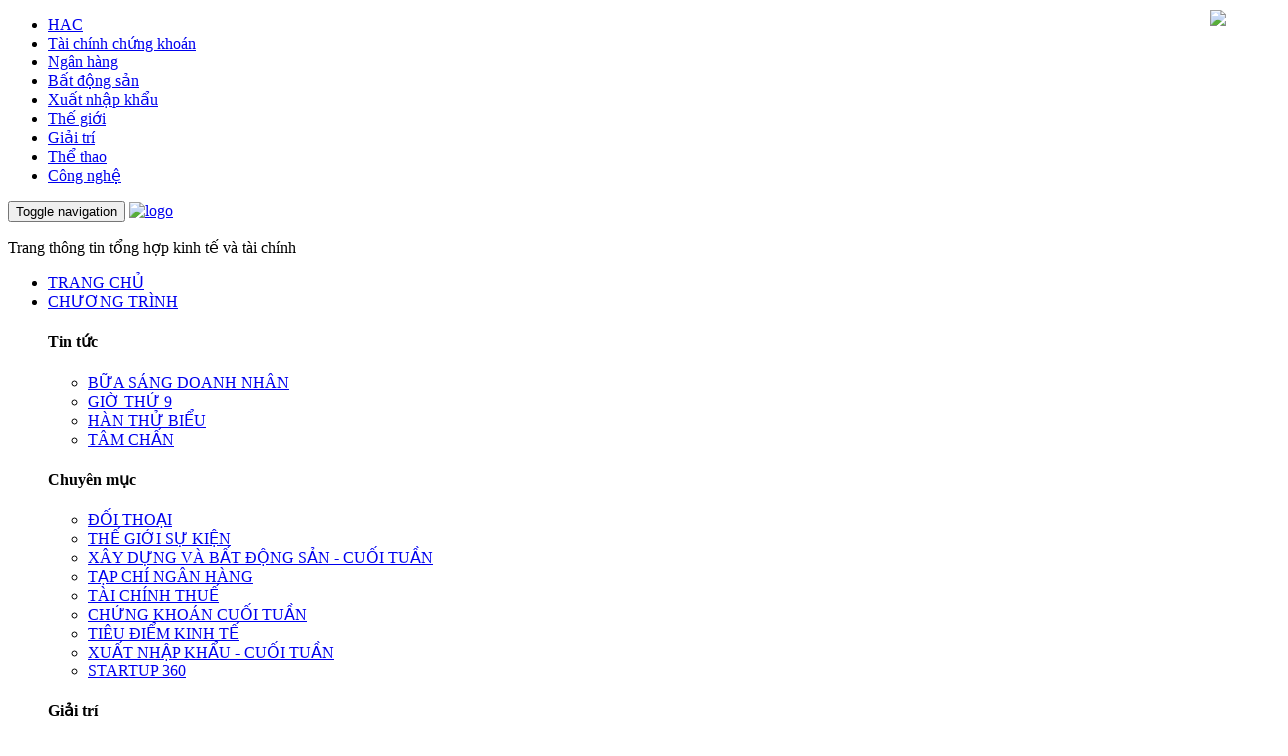

--- FILE ---
content_type: text/html; charset=utf-8
request_url: https://vitv.vn/tin-video/04-04-2016/ban-tin-gio-thu-9-phat-song-1830-04-04-2016/35660?t=83
body_size: 54544
content:
<!DOCTYPE html>
<!--[if lt IE 7]>      <html class="no-js lt-ie9 lt-ie8 lt-ie7"> <![endif]-->
<!--[if IE 7]>         <html class="no-js lt-ie9 lt-ie8"> <![endif]-->
<!--[if IE 8]>         <html class="no-js lt-ie9"> <![endif]-->
<!--[if gt IE 8]><!-->
<html class="no-js">
<!--<![endif]-->
<head>
    <meta charset="utf-8">
    <meta http-equiv="X-UA-Compatible" content="IE=edge">
    <title>Bản tin Giờ Thứ 9 ph&#225;t s&#243;ng 18:30 04/04/2016</title>
    <meta name="viewport" content="width=device-width, initial-scale=1, maximum-scale=1, user-scalable=0">

    
    <meta name="description" content="">
    <meta name="keywords" content="Bản tin Giờ Thứ 9 ph&#225;t s&#243;ng 18:30 04/04/2016 - VITV GIỜ THỨ 9">
    <meta property="og:title" content="Bản tin Giờ Thứ 9 ph&#225;t s&#243;ng 18:30 04/04/2016">
    <meta property="og:url" content="https://vitv.vn/tin-video/04-04-2016/ban-tin-gio-thu-9-phat-song-1830-04-04-2016/35660?t=83">
    <meta property="og:image" content="http://data1.vitv.vn/UploadedImages/VideoThumbnail/nOItcMiLk2okpHu5ghIbA.jpg" />
    <meta property="og:image:width" content="720" />
    <meta property="og:image:height" content="544" />


    <link href='https://fonts.googleapis.com/css?family=Open+Sans:300italic,400italic,600italic,700italic,800italic,400,300,600,700,800&subset=latin,vietnamese' rel='stylesheet' type='text/css'>
    <link href='https://fonts.googleapis.com/css?family=Roboto:400,100,100italic,300,300italic,400italic,500,500italic,700,700italic,900,900italic&subset=latin,vietnamese' rel='stylesheet' type='text/css'>
    <link href='https://fonts.googleapis.com/css?family=Tinos:400,700,400italic,700italic&subset=latin,vietnamese' rel='stylesheet' type='text/css'>
    <link rel="stylesheet" href="/Content/normalize.css">
    <link rel="stylesheet" href="/Content/font-awesome.css">
    <link rel="stylesheet" href="/Content/bootstrap.css">
    <link rel="stylesheet" href="/Content/main.css">
    <link rel="stylesheet" href="/Content/component.css">
    <link href="/Content/jquery.datetimepicker.css" rel="stylesheet" />

    
    <link href="/Content/VideoJS/videojs.css" rel="stylesheet">
    <link href="/Content/videojs-preroll.css" rel="stylesheet" />
    <link href="/Content/videojs.ads.css" rel="stylesheet" />
    <link href="/Content/jquery.mCustomScrollbar.css" rel="stylesheet" />
    <link href="/Content/poll.css" rel="stylesheet" />
    <link href="/Content/owl.carousel.css" rel="stylesheet" />


    <script>
        (function (b, o, i, l, e, r) {
            b.GoogleAnalyticsObject = l; b[l] || (b[l] =
            function () { (b[l].q = b[l].q || []).push(arguments) }); b[l].l = +new Date;
            e = o.createElement(i); r = o.getElementsByTagName(i)[0];
            e.src = '//www.google-analytics.com/analytics.js';
            r.parentNode.insertBefore(e, r)
        }(window, document, 'script', 'ga'));
        ga('create', 'UA-59106630-2');
        ga('set', 'dimension1', '35660');
        ga('set', 'dimension2', '3');
        ga('send', 'pageview');
</script>

    <script src="/Scripts/vendor/modernizr-2.6.2.min.js"></script>
</head>

<body id="page-top">
    <nav class="navbar navbar-default navbar-fixed-top top_header cbp-hrmenu" role="navigation">
    <div class="container diff_width">
        <div class="collapse navbar-collapse" id="navbar-collapse-top">
            <ul class="nav navbar-nav">
                    <li class="nonsubmenu">
                        <a href="/tin-tuc-bai-viet/hac/36"><span>HAC</span></a>
                    </li>
                    <li class="nonsubmenu">
                        <a href="/tin-tuc-bai-viet/tai-chinh-chung-khoan/37"><span>T&#224;i ch&#237;nh chứng kho&#225;n</span></a>
                    </li>
                    <li class="nonsubmenu">
                        <a href="/tin-tuc-bai-viet/ngan-hang/38"><span>Ng&#226;n h&#224;ng</span></a>
                    </li>
                    <li class="nonsubmenu">
                        <a href="/tin-tuc-bai-viet/bat-dong-san/39"><span>Bất động sản</span></a>
                    </li>
                    <li class="nonsubmenu">
                        <a href="/tin-tuc-bai-viet/xuat-nhap-khau/40"><span>Xuất nhập khẩu</span></a>
                    </li>
                    <li class="nonsubmenu">
                        <a href="/tin-tuc-bai-viet/the-gioi/41"><span>Thế giới</span></a>
                    </li>
                    <li class="nonsubmenu">
                        <a href="/tin-tuc-bai-viet/giai-tri/42"><span>Giải tr&#237;</span></a>
                    </li>
                    <li class="nonsubmenu">
                        <a href="/tin-tuc-bai-viet/the-thao/43"><span>Thể thao</span></a>
                    </li>
                    <li class="nonsubmenu">
                        <a href="/tin-tuc-bai-viet/cong-nghe/44"><span>C&#244;ng nghệ</span></a>
                    </li>
            </ul>
        </div>
    </div>
</nav>
<nav class="navbar navbar-default navbar-fixed-top header_area cbp-hrmenu" id="cbp-hrmenu" role="navigation">
    <div class="container diff_width">
        <div class="container-fluid">
            <div class="navbar-header page-scroll">
                <button type="button" class="navbar-toggle" data-toggle="collapse" data-target="#navbar-collapse-main">
                    <span class="sr-only">Toggle navigation</span>
                    <span class="icon-bar"></span>
                    <span class="icon-bar"></span>
                    <span class="icon-bar"></span>
                </button>
                <a class="navbar-brand" href="/">
                    <img class="logo" src="/Content/Images/logo.png" alt="logo" />
                </a>
            </div>
            <div class="collapse navbar-collapse" id="navbar-collapse-main">
                <p class="header_slogan">Trang thông tin tổng hợp kinh tế và tài chính</p>
                <ul class="nav navbar-nav">
                    <li class="nonsubmenu"><a href="/">TRANG CHỦ</a></li>
                    <li>
                        <a href="#">CHƯƠNG TRÌNH</a>
                        <div class="cbp-hrsub">
                            <div class="container">
                                <div class="cbp-hrsub-inner">
                                        <div>
                                            <h4>Tin tức</h4>
                                            <ul>
                                                        <li><a href="/chuong-trinh/bua-sang-doanh-nhan" class="vd-ctg"><span>BỮA S&#193;NG DOANH NH&#194;N</span></a></li>
                                                        <li><a href="/chuong-trinh/gio-thu-9" class="vd-ctg"><span>GIỜ THỨ 9</span></a></li>
                                                        <li><a href="/chuong-trinh/han-thu-bieu" class="vd-ctg"><span>H&#192;N THỬ BIỂU</span></a></li>
                                                        <li><a href="/chuong-trinh/tam-chan" class="vd-ctg"><span>T&#194;M CHẤN</span></a></li>
                                            </ul>
                                        </div>
                                        <div>
                                            <h4>Chuy&#234;n mục</h4>
                                            <ul>
                                                        <li><a href="/chuong-trinh/doi-thoai" class="vd-ctg"><span>ĐỐI THOẠI</span></a></li>
                                                        <li><a href="/chuong-trinh/the-gioi-su-kien" class="vd-ctg"><span>THẾ GIỚI SỰ KIỆN</span></a></li>
                                                        <li><a href="/chuong-trinh/xay-dung-va-bat-dong-san-cuoi-tuan" class="vd-ctg"><span>X&#194;Y DỰNG V&#192; BẤT ĐỘNG SẢN - CUỐI TUẦN</span></a></li>
                                                        <li><a href="/chuong-trinh/tap-chi-ngan-hang" class="vd-ctg"><span>TẠP CH&#205; NG&#194;N H&#192;NG</span></a></li>
                                                        <li><a href="/chuong-trinh/tai-chinh-thue" class="vd-ctg"><span>T&#192;I CH&#205;NH THUẾ</span></a></li>
                                                        <li><a href="/chuong-trinh/chung-khoan-cuoi-tuan" class="vd-ctg"><span>CHỨNG KHO&#193;N CUỐI TUẦN</span></a></li>
                                                        <li><a href="/chuong-trinh/tieu-diem-kinh-te" class="vd-ctg"><span>TI&#202;U ĐIỂM KINH TẾ</span></a></li>
                                                        <li><a href="/chuong-trinh/xuat-nhap-khau-cuoi-tuan" class="vd-ctg"><span>XUẤT NHẬP KHẨU - CUỐI TUẦN</span></a></li>
                                                        <li><a href="/chuong-trinh/startup-360" class="vd-ctg"><span>STARTUP 360</span></a></li>
                                            </ul>
                                        </div>
                                        <div>
                                            <h4>Giải tr&#237;</h4>
                                            <ul>
                                                        <li><a href="/chuong-trinh/du-bao-thoi-tiet" class="vd-ctg"><span>DỰ B&#193;O THỜI TIẾT</span></a></li>
                                                        <li><a href="/chuong-trinh/tap-chi-golf" class="vd-ctg"><span>TẠP CH&#205; GOLF</span></a></li>
                                                        <li><a href="/chuong-trinh/more" class="vd-ctg"><span>MORE</span></a></li>
                                                        <li><a href="/chuong-trinh/chuong-trinh-dac-biet" class="vd-ctg"><span>CHƯƠNG TR&#204;NH ĐẶC BIỆT</span></a></li>
                                            </ul>
                                        </div>
                                        <div>
                                            <h4>Chương tr&#236;nh đặc biệt</h4>
                                            <ul>
                                                        <li><a href="/chuong-trinh/cac-su-kien-kinh-te-van-hoa-noi-bat" class="vd-ctg"><span>C&#193;C SỰ KIỆN KINH TẾ VĂN H&#211;A NỔI BẬT</span></a></li>
                                                        <li><a href="/chuong-trinh/dien-dan-bat-dong-san-viet-nam-thuong-nien" class="vd-ctg"><span>DIỄN Đ&#192;N BẤT ĐỘNG SẢN VIỆT NAM THƯỜNG NI&#202;N</span></a></li>
                                                        <li><a href="/chuong-trinh/tong-thuat-hop-bao-chinh-phu-thuong-ky" class="vd-ctg"><span>TỔNG THUẬT HỌP B&#193;O CH&#205;NH PHỦ THƯỜNG KỲ</span></a></li>
                                                        <li><a href="/chuong-trinh/dien-dan-kinh-te" class="vd-ctg"><span>DIỄN Đ&#192;N KINH TẾ</span></a></li>
                                            </ul>
                                        </div>
                                </div>
                            </div>
                        </div>
                    </li>
                    <li>
                        <a href="#">TIN TỨC</a>
                        <div class="cbp-hrsub">
                            <div class="container">
                                <div class="cbp-hrsub-inner">
                                    <div>
                                        <h4>Tin tức - Bài viết</h4>
                                            <ul>
                                                <li><a href="/tin-tuc-bai-viet/hac/36" class="vd-ctg"><span>HAC</span></a></li>
                                            </ul>
                                            <ul>
                                                <li><a href="/tin-tuc-bai-viet/tai-chinh-chung-khoan/37" class="vd-ctg"><span>T&#224;i ch&#237;nh chứng kho&#225;n</span></a></li>
                                            </ul>
                                            <ul>
                                                <li><a href="/tin-tuc-bai-viet/ngan-hang/38" class="vd-ctg"><span>Ng&#226;n h&#224;ng</span></a></li>
                                            </ul>
                                            <ul>
                                                <li><a href="/tin-tuc-bai-viet/bat-dong-san/39" class="vd-ctg"><span>Bất động sản</span></a></li>
                                            </ul>
                                            <ul>
                                                <li><a href="/tin-tuc-bai-viet/xuat-nhap-khau/40" class="vd-ctg"><span>Xuất nhập khẩu</span></a></li>
                                            </ul>
                                            <ul>
                                                <li><a href="/tin-tuc-bai-viet/the-gioi/41" class="vd-ctg"><span>Thế giới</span></a></li>
                                            </ul>
                                            <ul>
                                                <li><a href="/tin-tuc-bai-viet/giai-tri/42" class="vd-ctg"><span>Giải tr&#237;</span></a></li>
                                            </ul>
                                            <ul>
                                                <li><a href="/tin-tuc-bai-viet/the-thao/43" class="vd-ctg"><span>Thể thao</span></a></li>
                                            </ul>
                                            <ul>
                                                <li><a href="/tin-tuc-bai-viet/cong-nghe/44" class="vd-ctg"><span>C&#244;ng nghệ</span></a></li>
                                            </ul>
                                    </div>
                                </div>
                            </div>
                        </div>
                    </li>
                    <li class="nonsubmenu"><a href="/lien-he">LIÊN HỆ</a></li>
                </ul>
            </div>
        </div>
    </div>
</nav>


    

    

<input type="hidden" id="is_vd_page" value="true" />
<input type="hidden" data-value="35660" id="anl_vd_id" />
<input type="hidden" data-value="3" id="anl_vd_cat_id" />

<div class="row player_area" style="background: url(/Content/Images/player_bg.jpg) no-repeat center;">
    <div class="container">
            <div class="col-xs-12 col-md-8">
                <div class="video_box" style=height:452px data-owidth=744 data-oheight=452>
                        <img src="/Content/Images/SCTV8.png" style="width: 60px; position: absolute; right: 10px; top: 10px; z-index: 100;"/>
                                            <video crossorigin="anonymous" id="video" class="video-js vjs-default-skin vjs-big-play-centered" poster="http://data1.vitv.vn/UploadedImages/VideoThumbnail/nOItcMiLk2okpHu5ghIbA.jpg" controls preload="auto" data-setup='' data-preroll='[]'>
                            <source src="http://data1.vitv.vn/uploadedvideos/gio-thu-9_2016-4-4-18h30m_20160404180209.mp4" type="video/mp4" />
                        </video>
                </div>
            </div>


<div class="col-xs-6 col-md-4">
    <div class="transcript_box" style=height:452px>
        <div class="row transcript_title">
            <div class="col-xs-10">
                <b>NỘI DUNG CHI TIẾT</b>
            </div>
            <div class="col-xs-2 text-right">
                <a href="#">&nbsp;</a>
            </div>
        </div>
        <div class="row transcript_hr_line"></div>
        <div class="row transcript_timeline" style=height:407px>
            <ul class="list-group">
                    <li class="list-group-item single_transcript" data-seektime="8" data-toggle="tooltip" data-placement="bottom">
                        <a href="#" data-seektime="8" class="btn-seek-time">
                            <div class="left">
                                00:08
                            </div>
                            <div class="right">Khai mạc triển lãm “ Thư pháp Việt và Gốm”</div>
                        </a>
                    </li>
                    <li class="list-group-item single_transcript" data-seektime="83" data-toggle="tooltip" data-placement="bottom">
                        <a href="#" data-seektime="83" class="btn-seek-time">
                            <div class="left">
                                01:23
                            </div>
                            <div class="right">Khám phá giá trị độc đáo của "kim sách triều Nguyễn</div>
                        </a>
                    </li>
                    <li class="list-group-item single_transcript" data-seektime="223" data-toggle="tooltip" data-placement="bottom">
                        <a href="#" data-seektime="223" class="btn-seek-time">
                            <div class="left">
                                03:43
                            </div>
                            <div class="right">Mỹ: Triển lãm tranh dưới đáy đại dương</div>
                        </a>
                    </li>
                    <li class="list-group-item single_transcript" data-seektime="283" data-toggle="tooltip" data-placement="bottom">
                        <a href="#" data-seektime="283" class="btn-seek-time">
                            <div class="left">
                                04:43
                            </div>
                            <div class="right">Phim của Đạp huyết tầm mai càn quét giải Kim Tượng</div>
                        </a>
                    </li>
                    <li class="list-group-item single_transcript" data-seektime="332" data-toggle="tooltip" data-placement="bottom">
                        <a href="#" data-seektime="332" class="btn-seek-time">
                            <div class="left">
                                05:32
                            </div>
                            <div class="right">‘Sicario 2’ bắt đầu được triển khai</div>
                        </a>
                    </li>
                    <li class="list-group-item single_transcript" data-seektime="392" data-toggle="tooltip" data-placement="bottom">
                        <a href="#" data-seektime="392" class="btn-seek-time">
                            <div class="left">
                                06:32
                            </div>
                            <div class="right">"Dũng sĩ Hesman" ra mắt trailer ấn tượng</div>
                        </a>
                    </li>
                    <li class="list-group-item single_transcript" data-seektime="441" data-toggle="tooltip" data-placement="bottom">
                        <a href="#" data-seektime="441" class="btn-seek-time">
                            <div class="left">
                                07:21
                            </div>
                            <div class="right">Thế giới sôi động ngày Gối chiến</div>
                        </a>
                    </li>
                    <li class="list-group-item single_transcript" data-seektime="488" data-toggle="tooltip" data-placement="bottom">
                        <a href="#" data-seektime="488" class="btn-seek-time">
                            <div class="left">
                                08:08
                            </div>
                            <div class="right">Ý tưởng lạ: Độc đáo nhà thờ bằng dây thép</div>
                        </a>
                    </li>
                    <li class="list-group-item single_transcript" data-seektime="635" data-toggle="tooltip" data-placement="bottom">
                        <a href="#" data-seektime="635" class="btn-seek-time">
                            <div class="left">
                                10:35
                            </div>
                            <div class="right">Góc hài hước</div>
                        </a>
                    </li>
            </ul>
        </div>
    </div>
</div>
    </div>
</div> <!-- Player Area -->
<div class="row video_details">
    <div class="container">
        <div class="row">
            <div class="col-xs-8 video-title wow fadeInDown" data-wow-duration="400ms" data-wow-delay="0ms">
                    <h4><a href="/chuong-trinh/gio-thu-9">GIỜ THỨ 9</a></h4>
                <h6>Nguồn: SCTV8 - VITV</h6>
                <h6>18:30 ngày 04/04/2016</h6>
            </div>
            <div class="col-xs-4 view-count wow fadeInRight" data-wow-duration="400ms" data-wow-delay="0ms">
                <div class="row collapse-group" id="social-sharing">
                    <ul class="list-inline">
                        <li><a class="social-btn" data-social="fb" href="#"><img src="/Content/Images/fb.png" /></a></li>
                        <li><a class="social-btn" data-social="gp" href="#"><img src="/Content/Images/gp.png" /></a></li>
                        <li><a class="social-btn" data-social="twitter" href="#"><img src="/Content/Images/tw.png" /></a></li>
                    </ul>
                    <div class="collapse dropdown-menu">
                        <input type="hidden" id="timeParam" value="83" />
                        <input type="hidden" id="skipIntroTime" value="0" />
                        <input type="hidden" id="mainUri" value="https://vitv.vn/tin-video/04-04-2016/ban-tin-gio-thu-9-phat-song-1830-04-04-2016/35660?t=83" />
                        <div class="row"><input type="text" class="form-control" id="share-link" value=""></div>
                        <div class="row m1">
                            <div class="col-1">
                                <div class="checkbox">
                                    <input id="share-time" class="styled" type="checkbox">
                                    <label for="share-time"></label>
                                </div>
                            </div>
                            <div class="col-2">Bắt đầu tại</div>
                            <div class="col-3">
                                <input type="text" class="form-control" id="cur-time" value="0:00" />
                            </div>
                        </div>
                        <div class="row m1 right">
                            <button class="btn btn-danger" id="btn-share">Chia sẻ</button>
                        </div>
                    </div>
                </div>
            </div>
        </div>

        <div class="row transcript_content">
            <div class="col-md-12">
                <div class="wow fadeInDown"></div>

                        <div class="transcript_full wow fadeInDown">
                                <div class="row transcript-single-row" data-seektime="8">
        <div class="col-xs-1 time">
            00:08
        </div>
        <div class="col-xs-7 content">
            <p><a href="/tin-video/04-04-2016/ban-tin-gio-thu-9-phat-song-1830-04-04-2016/35660?t=8">Khai mạc triển lãm “ Thư pháp Việt và Gốm”</a></p>
            <p style="font-size:13px;"></p>
        </div>
        <div class="col-xs-4 reporter">
        </div>

    </div>
    <div class="row transcript-single-row" data-seektime="83">
        <div class="col-xs-1 time">
            01:23
        </div>
        <div class="col-xs-7 content">
            <p><a href="/tin-video/04-04-2016/ban-tin-gio-thu-9-phat-song-1830-04-04-2016/35660?t=83">Khám phá giá trị độc đáo của "kim sách triều Nguyễn</a></p>
            <p style="font-size:13px;"></p>
        </div>
        <div class="col-xs-4 reporter">
        </div>

    </div>
    <div class="row transcript-single-row" data-seektime="223">
        <div class="col-xs-1 time">
            03:43
        </div>
        <div class="col-xs-7 content">
            <p><a href="/tin-video/04-04-2016/ban-tin-gio-thu-9-phat-song-1830-04-04-2016/35660?t=223">Mỹ: Triển lãm tranh dưới đáy đại dương</a></p>
            <p style="font-size:13px;"></p>
        </div>
        <div class="col-xs-4 reporter">
        </div>

    </div>
    <div class="row transcript-single-row" data-seektime="283">
        <div class="col-xs-1 time">
            04:43
        </div>
        <div class="col-xs-7 content">
            <p><a href="/tin-video/04-04-2016/ban-tin-gio-thu-9-phat-song-1830-04-04-2016/35660?t=283">Phim của Đạp huyết tầm mai càn quét giải Kim Tượng</a></p>
            <p style="font-size:13px;"></p>
        </div>
        <div class="col-xs-4 reporter">
        </div>

    </div>
    <div class="row transcript-single-row" data-seektime="332">
        <div class="col-xs-1 time">
            05:32
        </div>
        <div class="col-xs-7 content">
            <p><a href="/tin-video/04-04-2016/ban-tin-gio-thu-9-phat-song-1830-04-04-2016/35660?t=332">‘Sicario 2’ bắt đầu được triển khai</a></p>
            <p style="font-size:13px;"></p>
        </div>
        <div class="col-xs-4 reporter">
        </div>

    </div>
    <div class="row transcript-single-row" data-seektime="392">
        <div class="col-xs-1 time">
            06:32
        </div>
        <div class="col-xs-7 content">
            <p><a href="/tin-video/04-04-2016/ban-tin-gio-thu-9-phat-song-1830-04-04-2016/35660?t=392">"Dũng sĩ Hesman" ra mắt trailer ấn tượng</a></p>
            <p style="font-size:13px;"></p>
        </div>
        <div class="col-xs-4 reporter">
        </div>

    </div>
    <div class="row transcript-single-row" data-seektime="441">
        <div class="col-xs-1 time">
            07:21
        </div>
        <div class="col-xs-7 content">
            <p><a href="/tin-video/04-04-2016/ban-tin-gio-thu-9-phat-song-1830-04-04-2016/35660?t=441">Thế giới sôi động ngày Gối chiến</a></p>
            <p style="font-size:13px;"></p>
        </div>
        <div class="col-xs-4 reporter">
        </div>

    </div>
    <div class="row transcript-single-row" data-seektime="488">
        <div class="col-xs-1 time">
            08:08
        </div>
        <div class="col-xs-7 content">
            <p><a href="/tin-video/04-04-2016/ban-tin-gio-thu-9-phat-song-1830-04-04-2016/35660?t=488">Ý tưởng lạ: Độc đáo nhà thờ bằng dây thép</a></p>
            <p style="font-size:13px;"></p>
        </div>
        <div class="col-xs-4 reporter">
        </div>

    </div>
    <div class="row transcript-single-row" data-seektime="635">
        <div class="col-xs-1 time">
            10:35
        </div>
        <div class="col-xs-7 content">
            <p><a href="/tin-video/04-04-2016/ban-tin-gio-thu-9-phat-song-1830-04-04-2016/35660?t=635">Góc hài hước</a></p>
            <p style="font-size:13px;"></p>
        </div>
        <div class="col-xs-4 reporter">
        </div>

    </div>


                        </div>

                <div class="row poll_container" id="poll_container">

                    
                    



    
                </div>
            </div>

            
            
        </div>
    </div>
</div>


    <div class="row related_video">
        <div class="row vline">
            <div class="container">
                <nav class="navbar navbar-default" role="navigation">
                    <div class="navbar-header">
                        <button type="button" class="navbar-toggle collapsed" data-toggle="collapse" data-target="#related_video_filter">
                            <i class="glyphicon glyphicon-chevron-right"></i>
                        </button>
                        <h3 class="navbar-brand">VIDEO LIÊN QUAN</h3>
                    </div>
                    <div class="collapse navbar-collapse" id="related_video_filter">
                        <form class="navbar-form navbar-right" role="search">
                            <a href="/tat-ca-video" class="btn btn-danger">Xem thêm</a>
                        </form>
                    </div>
                </nav>
            </div>
        </div>
        <div class="related_video_content">
            <div class="container">
                        <div class="related_video_content_items wow fadeInDown">
                            <div class="single_video">
                                <div class="video_image">
                                    <a href="/tin-video/29-01-2026/ban-tin-gio-thu-9-phat-song-1835-29-01-2026/318940">
                                        <span class="thumb">
                                            <span class="thumb_sizer">
                                                <span class="thumb_tugger">
                                                    <img class="poster" src="https://data1.vitv.vn/UploadedImages/VideoThumbnail/HDXDS53dbk6d0NFnh8BT5A.jpg">
                                                    <span class="slide" style="display: block; position: absolute; top: 0; left: 0; background: url(http://data1.vitv.vn/UploadedImages/VideoCategory/7ELqoCuXku841KQR1ZOOg_146073041_Gio-thu-9-80.jpg) no-repeat center;"></span>
                                                </span>
                                            </span>
                                        </span>
                                    </a>
                                </div>
                                <div class="video_info">
                                    <p><a href="/chuong-trinh/gio-thu-9"><span>GIỜ THỨ 9</span></a></p>
                                        <h4><a href="/tin-video/29-01-2026/ban-tin-gio-thu-9-phat-song-1835-29-01-2026/318940">Bản tin Giờ Thứ 9 ph&#225;t s&#243;ng 18:35 29/01/2026</a></h4>
                                    <p>18:35 ngày 29/01/2026</p>
                                </div>
                            </div>
                        </div>
                        <div class="related_video_content_items wow fadeInDown">
                            <div class="single_video">
                                <div class="video_image">
                                    <a href="/tin-video/28-01-2026/ban-tin-gio-thu-9-phat-song-1835-28-01-2026/318933">
                                        <span class="thumb">
                                            <span class="thumb_sizer">
                                                <span class="thumb_tugger">
                                                    <img class="poster" src="https://data1.vitv.vn/UploadedImages/VideoThumbnail/HKbx6uSwokyEh0qdvzpNA.jpg">
                                                    <span class="slide" style="display: block; position: absolute; top: 0; left: 0; background: url(http://data1.vitv.vn/UploadedImages/VideoCategory/7ELqoCuXku841KQR1ZOOg_146073041_Gio-thu-9-80.jpg) no-repeat center;"></span>
                                                </span>
                                            </span>
                                        </span>
                                    </a>
                                </div>
                                <div class="video_info">
                                    <p><a href="/chuong-trinh/gio-thu-9"><span>GIỜ THỨ 9</span></a></p>
                                        <h4><a href="/tin-video/28-01-2026/ban-tin-gio-thu-9-phat-song-1835-28-01-2026/318933">Bản tin Giờ Thứ 9 ph&#225;t s&#243;ng 18:35 28/01/2026</a></h4>
                                    <p>18:35 ngày 28/01/2026</p>
                                </div>
                            </div>
                        </div>
                        <div class="related_video_content_items wow fadeInDown">
                            <div class="single_video">
                                <div class="video_image">
                                    <a href="/tin-video/27-01-2026/ban-tin-gio-thu-9-phat-song-1835-27-01-2026/318929">
                                        <span class="thumb">
                                            <span class="thumb_sizer">
                                                <span class="thumb_tugger">
                                                    <img class="poster" src="https://data1.vitv.vn/UploadedImages/VideoThumbnail/hRHUFE8UKEuhgkXOks7Q.jpg">
                                                    <span class="slide" style="display: block; position: absolute; top: 0; left: 0; background: url(http://data1.vitv.vn/UploadedImages/VideoCategory/7ELqoCuXku841KQR1ZOOg_146073041_Gio-thu-9-80.jpg) no-repeat center;"></span>
                                                </span>
                                            </span>
                                        </span>
                                    </a>
                                </div>
                                <div class="video_info">
                                    <p><a href="/chuong-trinh/gio-thu-9"><span>GIỜ THỨ 9</span></a></p>
                                        <h4><a href="/tin-video/27-01-2026/ban-tin-gio-thu-9-phat-song-1835-27-01-2026/318929">Bản tin Giờ Thứ 9 ph&#225;t s&#243;ng 18:35 27/01/2026</a></h4>
                                    <p>18:35 ngày 27/01/2026</p>
                                </div>
                            </div>
                        </div>
                        <div class="related_video_content_items wow fadeInDown">
                            <div class="single_video">
                                <div class="video_image">
                                    <a href="/tin-video/26-01-2026/ban-tin-gio-thu-9-phat-song-1835-26-01-2026/318921">
                                        <span class="thumb">
                                            <span class="thumb_sizer">
                                                <span class="thumb_tugger">
                                                    <img class="poster" src="https://data1.vitv.vn/UploadedImages/VideoThumbnail/arQRmk8Ud0uRMdG6vG4wuw.jpg">
                                                    <span class="slide" style="display: block; position: absolute; top: 0; left: 0; background: url(http://data1.vitv.vn/UploadedImages/VideoCategory/7ELqoCuXku841KQR1ZOOg_146073041_Gio-thu-9-80.jpg) no-repeat center;"></span>
                                                </span>
                                            </span>
                                        </span>
                                    </a>
                                </div>
                                <div class="video_info">
                                    <p><a href="/chuong-trinh/gio-thu-9"><span>GIỜ THỨ 9</span></a></p>
                                        <h4><a href="/tin-video/26-01-2026/ban-tin-gio-thu-9-phat-song-1835-26-01-2026/318921">Bản tin Giờ Thứ 9 ph&#225;t s&#243;ng 18:35 26/01/2026</a></h4>
                                    <p>18:35 ngày 26/01/2026</p>
                                </div>
                            </div>
                        </div>
                        <div class="related_video_content_items wow fadeInDown">
                            <div class="single_video">
                                <div class="video_image">
                                    <a href="/tin-video/24-01-2026/ban-tin-gio-thu-9-phat-song-1835-24-01-2026/318912">
                                        <span class="thumb">
                                            <span class="thumb_sizer">
                                                <span class="thumb_tugger">
                                                    <img class="poster" src="https://data1.vitv.vn/UploadedImages/VideoThumbnail/NRiubVKMQkeFTF9h8QkVA.jpg">
                                                    <span class="slide" style="display: block; position: absolute; top: 0; left: 0; background: url(http://data1.vitv.vn/UploadedImages/VideoCategory/7ELqoCuXku841KQR1ZOOg_146073041_Gio-thu-9-80.jpg) no-repeat center;"></span>
                                                </span>
                                            </span>
                                        </span>
                                    </a>
                                </div>
                                <div class="video_info">
                                    <p><a href="/chuong-trinh/gio-thu-9"><span>GIỜ THỨ 9</span></a></p>
                                        <h4><a href="/tin-video/24-01-2026/ban-tin-gio-thu-9-phat-song-1835-24-01-2026/318912">Bản tin Giờ Thứ 9 ph&#225;t s&#243;ng 18:35 24/01/2026</a></h4>
                                    <p>18:35 ngày 24/01/2026</p>
                                </div>
                            </div>
                        </div>
                        <div class="related_video_content_items wow fadeInDown">
                            <div class="single_video">
                                <div class="video_image">
                                    <a href="/tin-video/23-01-2026/ban-tin-gio-thu-9-phat-song-1835-23-01-2026/318906">
                                        <span class="thumb">
                                            <span class="thumb_sizer">
                                                <span class="thumb_tugger">
                                                    <img class="poster" src="https://data1.vitv.vn/UploadedImages/VideoThumbnail/2lY524T5AkmjBkSi06CPg.jpg">
                                                    <span class="slide" style="display: block; position: absolute; top: 0; left: 0; background: url(http://data1.vitv.vn/UploadedImages/VideoCategory/7ELqoCuXku841KQR1ZOOg_146073041_Gio-thu-9-80.jpg) no-repeat center;"></span>
                                                </span>
                                            </span>
                                        </span>
                                    </a>
                                </div>
                                <div class="video_info">
                                    <p><a href="/chuong-trinh/gio-thu-9"><span>GIỜ THỨ 9</span></a></p>
                                        <h4><a href="/tin-video/23-01-2026/ban-tin-gio-thu-9-phat-song-1835-23-01-2026/318906">Bản tin Giờ Thứ 9 ph&#225;t s&#243;ng 18:35 23/01/2026</a></h4>
                                    <p>18:35 ngày 23/01/2026</p>
                                </div>
                            </div>
                        </div>
                        <div class="related_video_content_items wow fadeInDown">
                            <div class="single_video">
                                <div class="video_image">
                                    <a href="/tin-video/22-01-2026/ban-tin-gio-thu-9-phat-song-1835-22-01-2026/318902">
                                        <span class="thumb">
                                            <span class="thumb_sizer">
                                                <span class="thumb_tugger">
                                                    <img class="poster" src="https://data1.vitv.vn/UploadedImages/VideoThumbnail/a4aJNLWSMUmagfBL04PF6A.jpg">
                                                    <span class="slide" style="display: block; position: absolute; top: 0; left: 0; background: url(http://data1.vitv.vn/UploadedImages/VideoCategory/7ELqoCuXku841KQR1ZOOg_146073041_Gio-thu-9-80.jpg) no-repeat center;"></span>
                                                </span>
                                            </span>
                                        </span>
                                    </a>
                                </div>
                                <div class="video_info">
                                    <p><a href="/chuong-trinh/gio-thu-9"><span>GIỜ THỨ 9</span></a></p>
                                        <h4><a href="/tin-video/22-01-2026/ban-tin-gio-thu-9-phat-song-1835-22-01-2026/318902">Bản tin Giờ Thứ 9 ph&#225;t s&#243;ng 18:35 22/01/2026</a></h4>
                                    <p>18:35 ngày 22/01/2026</p>
                                </div>
                            </div>
                        </div>
                        <div class="related_video_content_items wow fadeInDown">
                            <div class="single_video">
                                <div class="video_image">
                                    <a href="/tin-video/21-01-2026/ban-tin-gio-thu-9-phat-song-1835-21-01-2026/318896">
                                        <span class="thumb">
                                            <span class="thumb_sizer">
                                                <span class="thumb_tugger">
                                                    <img class="poster" src="https://data1.vitv.vn/UploadedImages/VideoThumbnail/ZCoXwoHGJUKpNKmrtWqA.jpg">
                                                    <span class="slide" style="display: block; position: absolute; top: 0; left: 0; background: url(http://data1.vitv.vn/UploadedImages/VideoCategory/7ELqoCuXku841KQR1ZOOg_146073041_Gio-thu-9-80.jpg) no-repeat center;"></span>
                                                </span>
                                            </span>
                                        </span>
                                    </a>
                                </div>
                                <div class="video_info">
                                    <p><a href="/chuong-trinh/gio-thu-9"><span>GIỜ THỨ 9</span></a></p>
                                        <h4><a href="/tin-video/21-01-2026/ban-tin-gio-thu-9-phat-song-1835-21-01-2026/318896">Bản tin Giờ Thứ 9 ph&#225;t s&#243;ng 18:35 21/01/2026</a></h4>
                                    <p>18:35 ngày 21/01/2026</p>
                                </div>
                            </div>
                        </div>
                        <div class="related_video_content_items wow fadeInDown">
                            <div class="single_video">
                                <div class="video_image">
                                    <a href="/tin-video/20-01-2026/ban-tin-gio-thu-9-phat-song-1835-20-01-2026/318892">
                                        <span class="thumb">
                                            <span class="thumb_sizer">
                                                <span class="thumb_tugger">
                                                    <img class="poster" src="https://data1.vitv.vn/UploadedImages/VideoThumbnail/X5HJHkqkCmfrhaifmvw.jpg">
                                                    <span class="slide" style="display: block; position: absolute; top: 0; left: 0; background: url(http://data1.vitv.vn/UploadedImages/VideoCategory/7ELqoCuXku841KQR1ZOOg_146073041_Gio-thu-9-80.jpg) no-repeat center;"></span>
                                                </span>
                                            </span>
                                        </span>
                                    </a>
                                </div>
                                <div class="video_info">
                                    <p><a href="/chuong-trinh/gio-thu-9"><span>GIỜ THỨ 9</span></a></p>
                                        <h4><a href="/tin-video/20-01-2026/ban-tin-gio-thu-9-phat-song-1835-20-01-2026/318892">Bản tin Giờ Thứ 9 ph&#225;t s&#243;ng 18:35 20/01/2026</a></h4>
                                    <p>18:35 ngày 20/01/2026</p>
                                </div>
                            </div>
                        </div>
                        <div class="related_video_content_items wow fadeInDown">
                            <div class="single_video">
                                <div class="video_image">
                                    <a href="/tin-video/20-01-2026/ban-tin-gio-thu-9-phat-song-1835-19-01-2026/318889">
                                        <span class="thumb">
                                            <span class="thumb_sizer">
                                                <span class="thumb_tugger">
                                                    <img class="poster" src="https://data1.vitv.vn/UploadedImages/VideoThumbnail/PpqviTOhoUG5sA6bfVgvgw.jpg">
                                                    <span class="slide" style="display: block; position: absolute; top: 0; left: 0; background: url(http://data1.vitv.vn/UploadedImages/VideoCategory/7ELqoCuXku841KQR1ZOOg_146073041_Gio-thu-9-80.jpg) no-repeat center;"></span>
                                                </span>
                                            </span>
                                        </span>
                                    </a>
                                </div>
                                <div class="video_info">
                                    <p><a href="/chuong-trinh/gio-thu-9"><span>GIỜ THỨ 9</span></a></p>
                                        <h4><a href="/tin-video/20-01-2026/ban-tin-gio-thu-9-phat-song-1835-19-01-2026/318889">Bản tin Giờ Thứ 9 ph&#225;t s&#243;ng 18:35 19/01/2026</a></h4>
                                    <p>18:35 ngày 19/01/2026</p>
                                </div>
                            </div>
                        </div>
                        <div class="related_video_content_items wow fadeInDown">
                            <div class="single_video">
                                <div class="video_image">
                                    <a href="/tin-video/17-01-2026/ban-tin-gio-thu-9-phat-song-1835-17-01-2026/318881">
                                        <span class="thumb">
                                            <span class="thumb_sizer">
                                                <span class="thumb_tugger">
                                                    <img class="poster" src="https://data1.vitv.vn/UploadedImages/VideoThumbnail/cUWmwYAzpUqL9FaOW6KNA.jpg">
                                                    <span class="slide" style="display: block; position: absolute; top: 0; left: 0; background: url(http://data1.vitv.vn/UploadedImages/VideoCategory/7ELqoCuXku841KQR1ZOOg_146073041_Gio-thu-9-80.jpg) no-repeat center;"></span>
                                                </span>
                                            </span>
                                        </span>
                                    </a>
                                </div>
                                <div class="video_info">
                                    <p><a href="/chuong-trinh/gio-thu-9"><span>GIỜ THỨ 9</span></a></p>
                                        <h4><a href="/tin-video/17-01-2026/ban-tin-gio-thu-9-phat-song-1835-17-01-2026/318881">Bản tin Giờ Thứ 9 ph&#225;t s&#243;ng 18:35 17/01/2026</a></h4>
                                    <p>18:35 ngày 17/01/2026</p>
                                </div>
                            </div>
                        </div>
                        <div class="related_video_content_items wow fadeInDown">
                            <div class="single_video">
                                <div class="video_image">
                                    <a href="/tin-video/16-01-2026/ban-tin-gio-thu-9-phat-song-1835-16-01-2026/318871">
                                        <span class="thumb">
                                            <span class="thumb_sizer">
                                                <span class="thumb_tugger">
                                                    <img class="poster" src="https://data1.vitv.vn/UploadedImages/VideoThumbnail/L3C2R7b7Hky4gIF5ieLm6w.jpg">
                                                    <span class="slide" style="display: block; position: absolute; top: 0; left: 0; background: url(http://data1.vitv.vn/UploadedImages/VideoCategory/7ELqoCuXku841KQR1ZOOg_146073041_Gio-thu-9-80.jpg) no-repeat center;"></span>
                                                </span>
                                            </span>
                                        </span>
                                    </a>
                                </div>
                                <div class="video_info">
                                    <p><a href="/chuong-trinh/gio-thu-9"><span>GIỜ THỨ 9</span></a></p>
                                        <h4><a href="/tin-video/16-01-2026/ban-tin-gio-thu-9-phat-song-1835-16-01-2026/318871">Bản tin Giờ Thứ 9 ph&#225;t s&#243;ng 18:35 16/01/2026</a></h4>
                                    <p>18:35 ngày 16/01/2026</p>
                                </div>
                            </div>
                        </div>
            </div>
        </div>
    </div>





    <footer class="row footer_area">
        <div class="container">
            <div class="col-md-6 footer_license">
                <p>Bản quyền thuộc Công ty Cổ phần Công nghệ và Truyền thông VIT</p>
                <p>Giấy phép số: 1240/GP-TTĐ cấp ngày 21/10/2011 SỞ THÔNG TIN VÀ TRUYỀN THÔNG HÀ NỘI</p>
                <p>Ghi rõ nguồn "vitv.vn" khi bạn phát hành lại thông tin từ website này</p>
            </div>
            <div class="col-md-6 footer_img">
                <img src="/Content/Images/footer.png" />
            </div>
        </div>
    </footer>

    

    <div id="toTop" class="icon-up-open">
        <i class="fa fa-angle-up"></i>
    </div>

    <script src="//ajax.googleapis.com/ajax/libs/jquery/1.10.2/jquery.min.js"></script>
    <script src="/Scripts/jquery.unobtrusive-ajax.min.js"></script>
    <script src="/Scripts/bootstrap.min.js"></script>
    <script src="/Scripts/cbpHorizontalMenu.js"></script>
    <script src="/Scripts/jquery.nicescroll.js"></script>
    <script src="/Scripts/jquery.easing.min.js"></script>
    <script src="/Scripts/jquery.datetimepicker.js"></script>
    <script src="/Scripts/ua-parser.min.js"></script>
    <script src="/Scripts/main.js"></script>

    
    <script src="/Scripts/toggle.js"></script>
    <script src="https://vjs.zencdn.net/6.2.5/video.js"></script>

    <script src="/Scripts/videojs-skipbutton.js"></script>
    <script src="/Scripts/videojs.ads.js"></script>
    <script src="/Scripts/videojs-preroll.js"></script>
    <script src="/Scripts/videojs-youtube.js"></script>
    <script src="/Scripts/video-details.js"></script>
    <script src="/Scripts/jquery.mCustomScrollbar.concat.min.js"></script>
    <script src="/Scripts/owl.carousel.js"></script>
    <script>
        $(document).ready(function () {
            $("#owl-sponsor").owlCarousel({
                nav: true,
                dots: false,
                navText: "",
                loop: true,
                responsive: {
                    0: {
                        items: 1
                    },
                    450: {
                        items: 2
                    },
                    600: {
                        items: 3
                    },
                    1000: {
                        items: 5
                    }
                }
            });

            $('#poll_container').on('click', '.resultpoll', function (e) {
                e.preventDefault();
                var questionid = $(this).data('questionid');
                $.get("/Poll/Result", { questionId: questionid }, function (result) {
                    $('#poll_panel' + questionid).empty().html(result);
                });
            });

            $('#poll_container').on('click', '.questionpoll', function (e) {
                e.preventDefault();
                var questionid = $(this).data('questionid');
                $.get("/Poll/Question", { questionId: questionid }, function (result) {
                    $('#poll_panel' + questionid).empty().html(result);
                });
            });
        });

    </script>


    <script src="/Scripts/searchreporter.js"></script>
    <script>
        $(document).ready(function () {
            // Add Smooth scroll Plugin to the page. Best effect is reached on Tablets & Smartphones.
            if (!navigator.userAgent.match(/iemobile/i)) {
                $("html").niceScroll({ cursorborder: "", cursorcolor: "#cccccc", scrollspeed: 45, cursorwidth: "10px", zindex: "9999" });
            }

            $('.datepicker').datetimepicker({
                timepicker: false,
                format: 'd/m/Y'
            });
            $('.datepicker').each(function () {
                console.log(this);
            });

            $(function () {
                cbpHorizontalMenu.init();
            });

            // Scroll to top button
            $(window).scroll(function () { // hide/show button when page is scrolled
                if ($(this).scrollTop() > 200) {
                    $('#toTop').fadeIn();
                } else {
                    $('#toTop').fadeOut();
                }
            });

            $('#toTop').click(function () {
                $('body,html').animate({ scrollTop: 0 }, 800);
            });

            if ($('#is_vd_page').length > 0 && $('#is_vd_page').val() == "true")
                analyticPage($("meta[property='og:image']").attr("content"), document.title, $('#anl_vd_id').data('value'), $('#anl_vd_cat_id').data('value'), null, null);
            else
                analyticPage($("meta[property='og:image']").attr("content"), document.title, null, null, null, null);
        });
    </script>
</body>
</html>

--- FILE ---
content_type: text/plain
request_url: https://www.google-analytics.com/j/collect?v=1&_v=j102&a=874939125&t=pageview&_s=1&dl=https%3A%2F%2Fvitv.vn%2Ftin-video%2F04-04-2016%2Fban-tin-gio-thu-9-phat-song-1830-04-04-2016%2F35660%3Ft%3D83&ul=en-us%40posix&dt=B%E1%BA%A3n%20tin%20Gi%E1%BB%9D%20Th%E1%BB%A9%209%20ph%C3%A1t%20s%C3%B3ng%2018%3A30%2004%2F04%2F2016&sr=1280x720&vp=1280x720&_u=YEBAAAABAAAAAC~&jid=911209570&gjid=571886145&cid=1979312818.1769753980&tid=UA-59106630-2&_gid=995967381.1769753980&_r=1&_slc=1&cd1=35660&cd2=3&z=1836496402
body_size: -447
content:
2,cG-TV5EM9TC2J